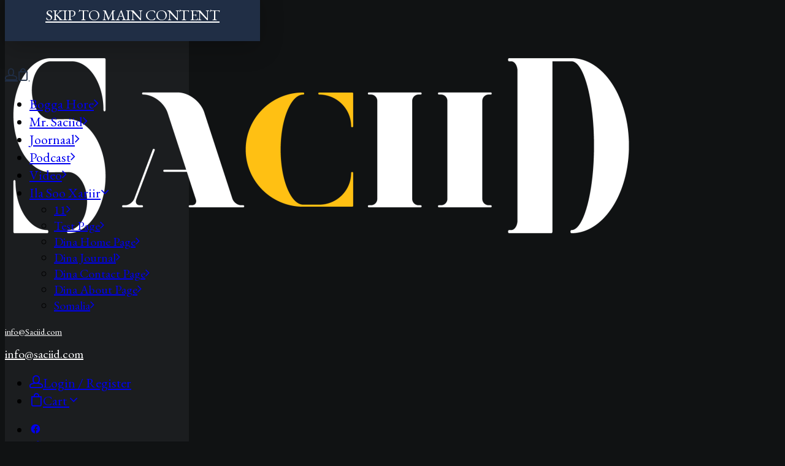

--- FILE ---
content_type: text/css
request_url: https://usercontent.one/wp/www.saciid.com/wp-content/themes/uncode-child/style.css?media=1768908881?ver=1764275436
body_size: 28
content:
/*
Theme Name: Uncode Child
Template: uncode
Author: Undsgn™
Author URI: http://www.undsgn.com
Description: Child theme for Uncode theme
Version: 1.0.0.1521974576
Updated: 2018-03-25 12:42:56

*/

